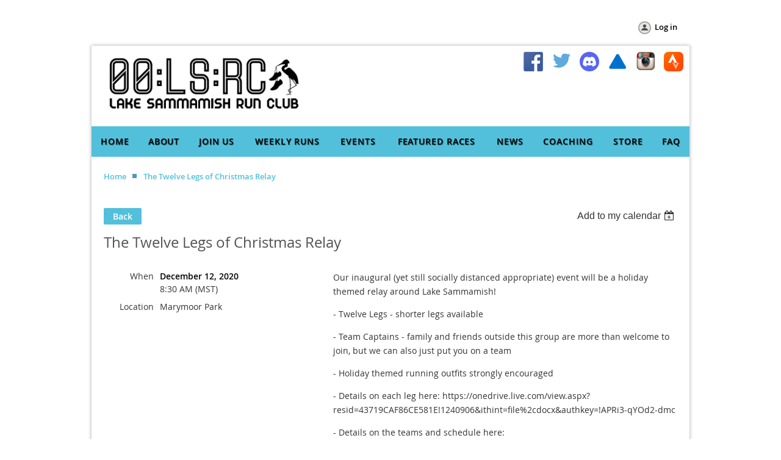

--- FILE ---
content_type: text/html; charset=utf-8
request_url: https://www.lakesammamishrunclub.org/event-4451056
body_size: 5990
content:
<!DOCTYPE html>
<!--[if lt IE 7 ]><html lang="en" class="no-js ie6 "><![endif]-->
<!--[if IE 7 ]><html lang="en" class="no-js ie7 "> <![endif]-->
<!--[if IE 8 ]><html lang="en" class="no-js ie8 "> <![endif]-->
<!--[if IE 9 ]><html lang="en" class="no-js ie9 "><![endif]-->
<!--[if (gt IE 9)|!(IE)]><!--><html lang="en" class="no-js "> <!--<![endif]-->
  <head id="Head1">
		<link rel="stylesheet" type="text/css" href="https://kit-pro.fontawesome.com/releases/latest/css/pro.min.css" />
<meta name="viewport" content="width=device-width" />
<link href='//fonts.googleapis.com/css?family=Open+Sans:400,700,400italic,300,600&subset=latin,cyrillic-ext' rel='stylesheet' type='text/css'>


<link href="https://www.lakesammamishrunclub.org/BuiltTheme/fiesta_garden_salad.v3.1/d8923ea4/Styles/combined.css" rel="stylesheet" type="text/css" /><link href="https://www.lakesammamishrunclub.org/resources/theme/customStyles.css?t=637733057450680000" rel="stylesheet" type="text/css" /><link href="https://www.lakesammamishrunclub.org/resources/theme/user.css?t=638846663240000000" rel="stylesheet" type="text/css" /><link href="https://live-sf.wildapricot.org/WebUI/built9.11.0-db59b40/scripts/public/react/index-84b33b4.css" rel="stylesheet" type="text/css" /><link href="https://live-sf.wildapricot.org/WebUI/built9.11.0-db59b40/css/shared/ui/shared-ui-compiled.css" rel="stylesheet" type="text/css" /><script type="text/javascript" language="javascript" id="idJavaScriptEnvironment">var bonaPage_BuildVer='9.11.0-db59b40';
var bonaPage_AdminBackendUrl = '/admin/';
var bonaPage_StatRes='https://live-sf.wildapricot.org/WebUI/';
var bonaPage_InternalPageType = { isUndefinedPage : false,isWebPage : false,isAdminPage : false,isDialogPage : false,isSystemPage : true,isErrorPage : false,isError404Page : false };
var bonaPage_PageView = { isAnonymousView : true,isMemberView : false,isAdminView : false };
var WidgetMode = 0;
var bonaPage_IsUserAnonymous = true;
var bonaPage_ThemeVer='d8923ea4638846663240000000637733057450680000'; var bonaPage_ThemeId = 'fiesta_garden_salad.v3.1'; var bonaPage_ThemeVersion = '3.1';
var bonaPage_id='18008'; version_id='';
if (bonaPage_InternalPageType && (bonaPage_InternalPageType.isSystemPage || bonaPage_InternalPageType.isWebPage) && window.self !== window.top) { var success = true; try { var tmp = top.location.href; if (!tmp) { top.location = self.location; } } catch (err) { try { if (self != top) { top.location = self.location; } } catch (err) { try { if (self != top) { top = self; } success = false; } catch (err) { success = false; } } success = false; } if (!success) { window.onload = function() { document.open('text/html', 'replace'); document.write('<ht'+'ml><he'+'ad></he'+'ad><bo'+'dy><h1>Wrong document context!</h1></bo'+'dy></ht'+'ml>'); document.close(); } } }
try { function waMetricsGlobalHandler(args) { if (WA.topWindow.waMetricsOuterGlobalHandler && typeof(WA.topWindow.waMetricsOuterGlobalHandler) === 'function') { WA.topWindow.waMetricsOuterGlobalHandler(args); }}} catch(err) {}
 try { if (parent && parent.BonaPage) parent.BonaPage.implementBonaPage(window); } catch (err) { }
try { document.write('<style type="text/css"> .WaHideIfJSEnabled, .HideIfJSEnabled { display: none; } </style>'); } catch(err) {}
var bonaPage_WebPackRootPath = 'https://live-sf.wildapricot.org/WebUI/built9.11.0-db59b40/scripts/public/react/';</script><script type="text/javascript" language="javascript" src="https://live-sf.wildapricot.org/WebUI/built9.11.0-db59b40/scripts/shared/bonapagetop/bonapagetop-compiled.js" id="idBonaPageTop"></script><script type="text/javascript" language="javascript" src="https://live-sf.wildapricot.org/WebUI/built9.11.0-db59b40/scripts/public/react/index-84b33b4.js" id="ReactPublicJs"></script><script type="text/javascript" language="javascript" src="https://live-sf.wildapricot.org/WebUI/built9.11.0-db59b40/scripts/shared/ui/shared-ui-compiled.js" id="idSharedJs"></script><script type="text/javascript" language="javascript" src="https://live-sf.wildapricot.org/WebUI/built9.11.0-db59b40/General.js" id=""></script><script type="text/javascript" language="javascript" src="https://www.lakesammamishrunclub.org/BuiltTheme/fiesta_garden_salad.v3.1/d8923ea4/Scripts/combined.js" id=""></script><title>Lake Sammamish Run Club - The Twelve Legs of Christmas Relay</title>
<link rel="shortcut icon" type="image/ico" href="/Resources/Pictures/favicon.ico" />
<meta property="og:image" content="http://www.lakesammamishrunclub.org/Resources/Pictures/LSRC_Website_Logo_Bird_BW.png" /><link rel="search" type="application/opensearchdescription+xml" title="www.lakesammamishrunclub.org" href="/opensearch.ashx" /></head>
  <body id="PAGEID_18008" class="publicContentView LayoutMain">
<div class="mLayout layoutMain state1" id="mLayout">

<!-- header zone -->
		<div class="zoneHeaderOuter zoneOuter"><div class="zoneHeaderWrap zoneWrap"><div class="zoneHeader zoneInner"><div id="id_Header" data-componentId="Header" class="WaPlaceHolder WaPlaceHolderHeader" style=""><div style=""><div id="id_91iU9IF" data-componentId="91iU9IF" class="WaLayoutContainerOnly" style="margin-top:20px;"><table cellspacing="0" cellpadding="0" class="WaLayoutTable" style=""><tr data-componentId="91iU9IF_row" class="WaLayoutRow"><td id="id_1RZvA1m" data-componentId="1RZvA1m" class="WaLayoutItem" style="width:25%;"></td><td style="" data-componentId="1RZvA1m_separator" class="WaLayoutSeparator"><div style="width: inherit;"></div></td><td id="id_AIYZkMX" data-componentId="AIYZkMX" class="WaLayoutItem" style="width:38%;"></td><td style="" data-componentId="AIYZkMX_separator" class="WaLayoutSeparator"><div style="width: inherit;"></div></td><td id="id_6QdGbxb" data-componentId="6QdGbxb" class="WaLayoutItem" style="width:36%;"><div id="id_zFKBAJt" class="WaLayoutPlaceHolder placeHolderContainer" data-componentId="zFKBAJt" style=""><div style=""><div id="id_Mz7BWIy" class="WaGadgetOnly WaGadgetLoginButton  gadgetStyleNone" style="" data-componentId="Mz7BWIy" ><div class="alignRight">
  <div class="loginBoxLinkContainer">
    <a class="loginBoxLinkButton" href="https://www.lakesammamishrunclub.org/Sys/Login">Log in</a>
  </div>
  </div>
</div></div></div></td></tr></table> </div></div>
</div></div></div></div>

		<div class="zoneTopCornersWrap zoneWrap"><div class="zoneTopCorners"></div></div>

		<div class="zoneHeader1Outer zoneOuter"><div class="zoneHeader1Wrap zoneWrap"><div class="zoneHeader1 zoneInner"><div id="id_Header1" data-componentId="Header1" class="WaPlaceHolder WaPlaceHolderHeader1" style=""><div style=""><div id="id_zoEL8jt" data-componentId="zoEL8jt" class="WaLayoutContainerOnly" style="margin-top:0px;margin-right:0px;margin-bottom:0px;margin-left:0px;"><table cellspacing="0" cellpadding="0" class="WaLayoutTable" style=""><tr data-componentId="zoEL8jt_row" class="WaLayoutRow"><td id="id_X2A7Xs6" data-componentId="X2A7Xs6" class="WaLayoutItem" style="width:38%;"><div id="id_1s6AHGx" class="WaLayoutPlaceHolder placeHolderContainer" data-componentId="1s6AHGx" style=""><div style=""><div id="id_gdymrgU" class="WaGadgetOnly WaGadgetContent  gadgetStyleNone" style="margin-top:0px;margin-right:0px;margin-bottom:0px;margin-left:0px;" data-componentId="gdymrgU" ><div class="gadgetStyleBody gadgetContentEditableArea" style="padding-top:0px;padding-right:0px;padding-bottom:0px;padding-left:10px;" data-editableArea="0" data-areaHeight="auto">
<img src="/resources/Pictures/Logos/LSRC%20Main%20Logo%20w%20Bird%20BW.png" alt="" title="" border="0"></div>
</div></div></div></td><td style="" data-componentId="X2A7Xs6_separator" class="WaLayoutSeparator"><div style="width: inherit;"></div></td><td id="id_dPKAlHB" data-componentId="dPKAlHB" class="WaLayoutItem" style="width:62%;"><div id="id_gp8HtHr" class="WaLayoutPlaceHolder placeHolderContainer" data-componentId="gp8HtHr" style=""><div style="padding-top:0px;"><div id="id_JYqymiO" class="WaGadgetOnly WaGadgetSocialProfile  gadgetStyleNone" style="margin-top:10px;margin-right:10px;margin-bottom:10px;margin-left:10px;" data-componentId="JYqymiO" ><div class="gadgetStyleBody " style=""  data-areaHeight="auto">
<ul class="orientationHorizontal  alignRight" >


<li>
				<a href="https://www.facebook.com/groups/lakesammamishrunclub" title="Facebook" class="Facebook" target="_blank"></a>
			</li>
<li>
				<a href="https://x.com/wildapricot" title="X" class="X" target="_blank"></a>
			</li>
<li>
				<a href="https://discord.gg/gPn4nmZZ" title="LinkedIn" class="LinkedIn" target="_blank"></a>
			</li>
<li>
				<a href="https://connect.garmin.com/modern/group/3742773/feed" title="YouTube" class="YouTube" target="_blank"></a>
			</li>
<li>
				<a href="https://www.instagram.com/lakesammamishrunclub/" title="Instagram" class="Instagram" target="_blank"></a>
			</li>
		
<li>
				<a href="https://www.strava.com/clubs/LakeSammamishRunClub" title="Pinterest" class="Pinterest" target="_blank"></a>
			</li>
</ul>

</div>
</div></div></div></td></tr></table> </div></div>
</div></div></div></div>

		<div class="zoneHeader2Outer zoneOuter"><div class="zoneHeader2Wrap zoneWrap" data-sticky-wrapper="true"><div class="zoneHeader2 zoneInner"><div id="id_Header2" data-componentId="Header2" class="WaPlaceHolder WaPlaceHolderHeader2" style=""><div style=""><div id="id_yOhi7Wr" class="WaGadgetOnly WaGadgetMenuHorizontal  menuStyle001" style="margin-top:0px;margin-bottom:0px;" data-componentId="yOhi7Wr" ><div class="menuInner">
	<ul class="firstLevel">
<li class=" ">
	<div class="item">
		<a href="https://www.lakesammamishrunclub.org/" title="Home"><span>Home</span></a>
</div>
</li>
	
<li class=" ">
	<div class="item">
		<a href="https://www.lakesammamishrunclub.org/About" title="About"><span>About</span></a>
</div>
</li>
	
<li class=" ">
	<div class="item">
		<a href="https://www.lakesammamishrunclub.org/join-us" title="Join Us"><span>Join Us</span></a>
</div>
</li>
	
<li class=" ">
	<div class="item">
		<a href="https://www.lakesammamishrunclub.org/WeeklyRuns" title="Weekly Runs"><span>Weekly Runs</span></a>
</div>
</li>
	
<li class=" ">
	<div class="item">
		<a href="https://www.lakesammamishrunclub.org/events" title="Events"><span>Events</span></a>
</div>
</li>
	
<li class=" ">
	<div class="item">
		<a href="https://www.lakesammamishrunclub.org/featured-races-events" title="Featured Races"><span>Featured Races</span></a>
</div>
</li>
	
<li class=" ">
	<div class="item">
		<a href="https://www.lakesammamishrunclub.org/news" title="News"><span>News</span></a>
</div>
</li>
	
<li class=" ">
	<div class="item">
		<a href="https://www.lakesammamishrunclub.org/Coaching" title="Coaching"><span>Coaching</span></a>
</div>
</li>
	
<li class=" ">
	<div class="item">
		<a href="https://www.lakesammamishrunclub.org/store" title="Store"><span>Store</span></a>
</div>
</li>
	
<li class=" ">
	<div class="item">
		<a href="https://www.lakesammamishrunclub.org/FAQ" title="FAQ"><span>FAQ</span></a>
</div>
</li>
	
</ul>
</div>

<script type="text/javascript">
  if (window.WaMenuHorizontal) { new WaMenuHorizontal({ id: "id_yOhi7Wr" }); }
</script>
</div></div>
</div></div></div></div>

		<div class="zoneHeader3Outer zoneOuter"><div class="zoneHeader3Wrap zoneWrap"><div class="zoneHeader3 zoneInner"></div></div></div>

		<!-- /header zone -->

<!-- content zone -->
	<div class="zoneContentOuter zoneOuter"><div class="zoneContentWrap zoneWrap"><div class="zoneContent zoneInner"><div id="idPrimaryContentBlock1Content" data-componentId="Content" class="WaPlaceHolder WaPlaceHolderContent" style=""><div style="padding-top:20px;"><div id="id_fd6I4NA" class="WaGadgetFirst WaGadgetBreadcrumbs  gadgetStyleNone" style="margin-bottom:20px;" data-componentId="fd6I4NA" ><div class="gadgetStyleBody " style=""  data-areaHeight="auto">
<ul>
<li><a href="https://www.lakesammamishrunclub.org/">Home</a></li>
<li class="last">The Twelve Legs of Christmas Relay</li>
</ul>
</div>
</div><div id="id_HdIIETy" class="WaGadgetLast WaGadgetEvents  gadgetStyleNone WaGadgetEventsStateDetails" style="" data-componentId="HdIIETy" >



<form method="post" action="" id="form">
<div class="aspNetHidden">
<input type="hidden" name="__VIEWSTATE" id="__VIEWSTATE" value="dtn0nXQWccFQJDyDFGqjFwogVWZFQC5hI4/YEvfPyXh5GGGhKavgadI0UDjjlr50vYBp4Rv6bG069RSQbfO3x5GiFHkezzG+1oJM1EMh00WZOt3yNjogyU5LNSaMg7VYLdvBB/WYM4vCZekA5A9ewY1CYWsUAyIfHVSvyBl65KtAuI7pal3ZFkpfaQ7rwIXG+93eeI1hdZFyw6nH52Ia/m9MqXOyb+dgsQdPeHoJeIotGOPyclkuYiKWPjHiI27SyKW7ouRKoK6h9ZMZsI4Q10WsMi7XmD+kzu0IGPap7OM3WhYn" />
</div>

    
    <input type="hidden" name="FunctionalBlock1$contentModeHidden" id="FunctionalBlock1_contentModeHidden" value="1" />



       
  <div id="idEventsTitleMainContainer" class="pageTitleOuterContainer">
    <div id="idEventBackContainer" class="pageBackContainer">
      <a id="FunctionalBlock1_ctl00_eventPageViewBase_ctl00_ctl00_back" class="eventBackLink" href="javascript: history.back();">Back</a>
    </div>
      
    <div id="idEventViewSwitcher" class="pageViewSwitcherOuterContainer">
      
<div class="cornersContainer"><div class="topCorners"><div class="c1"></div><div class="c2"></div><div class="c3"></div><div class="c4"></div><div class="c5"></div></div></div>
  <div class="pageViewSwitcherContainer"><div class="d1"><div class="d2"><div class="d3"><div class="d4"><div class="d5"><div class="d6"><div class="d7"><div class="d8"><div class="d9"><div class="inner">
    <div id="init-add-event-to-calendar-dropdown-4451056" class="semantic-ui" style="color: inherit; background: transparent;"></div>
    <script>
      function initAddEventToCalendarDropDown4451056()
      {
        if (typeof window.initAddEventToCalendarDropDown !== 'function') { return; }
      
        const domNodeId = 'init-add-event-to-calendar-dropdown-4451056';
        const event = {
          id: '4451056',
          title: 'The Twelve Legs of Christmas Relay',
          description: 'Our inaugural (yet still socially distanced appropriate) event will be a holiday themed relay around Lake Sammamish!    - Twelve Legs - shorter legs available    - Team Captains - family and friends outside this group are more than welcome to join, but we can also just put you on a team    - Holiday themed running outfits strongly encouraged    - Details on each leg here: https://onedrive.live.com/view.aspx?resid=43719CAF86CE581E!1240906&amp;amp;ithint=file%2cdocx&amp;amp;authkey=!APRi3-qYOd2-dmc    - Details on the teams and schedule here: https://docs.google.com/.../1vpadYPS4ZBfY0UAYB5i.../htmlview        '.replace(/\r+/g, ''),
          location: 'Marymoor Park',
          url: window.location.href,
          allDay: 'True' === 'False',
          start: '2020-12-12T15:30:00Z', 
          end: '2020-12-12T15:30:00Z',
          sessions: [{"title":"The Twelve Legs of Christmas Relay","start":"2020-12-12T15:30:00Z","end":"2020-12-12T15:30:00Z","allDay":false}]
        };
      
        window.initAddEventToCalendarDropDown(event, domNodeId);
      }    
    
      window.BonaPage.addPageStateHandler(window.BonaPage.PAGE_PARSED, initAddEventToCalendarDropDown4451056);

    </script>
  </div></div></div></div></div></div></div></div></div></div></div>
<div class="cornersContainer"><div class="bottomCorners"><div class="c5"></div><div class="c4"></div><div class="c3"></div><div class="c2"></div><div class="c1"></div></div></div>

    </div>
    <div class="pageTitleContainer eventsTitleContainer">
      <h1 class="pageTitle SystemPageTitle">
        The Twelve Legs of Christmas Relay
      </h1>
    </div>
  </div>
      

      


<div class="boxOuterContainer boxBaseView"><div class="cornersContainer"><div class="topCorners"><div class="c1"></div><div class="c2"></div><div class="c3"></div><div class="c4"></div><div class="c5"></div><!--[if gt IE 6]><!--><div class="r1"><div class="r2"><div class="r3"><div class="r4"><div class="r5"></div></div></div></div></div><!--<![endif]--></div></div><div  class="boxContainer"><div class="d1"><div class="d2"><div class="d3"><div class="d4"><div class="d5"><div class="d6"><div class="d7"><div class="d8"><div class="d9"><div class="inner">
      
    <div class="boxBodyOuterContainer"><div class="cornersContainer"><div class="topCorners"><div class="c1"></div><div class="c2"></div><div class="c3"></div><div class="c4"></div><div class="c5"></div><!--[if gt IE 6]><!--><div class="r1"><div class="r2"><div class="r3"><div class="r4"><div class="r5"></div></div></div></div></div><!--<![endif]--></div></div><div  class="boxBodyContainer"><div class="d1"><div class="d2"><div class="d3"><div class="d4"><div class="d5"><div class="d6"><div class="d7"><div class="d8"><div class="d9"><div class="inner">
          
        <div class="boxBodyInfoOuterContainer boxBodyInfoViewFill"><div class="cornersContainer"><div class="topCorners"><div class="c1"></div><div class="c2"></div><div class="c3"></div><div class="c4"></div><div class="c5"></div><!--[if gt IE 6]><!--><div class="r1"><div class="r2"><div class="r3"><div class="r4"><div class="r5"></div></div></div></div></div><!--<![endif]--></div></div><div  class="boxBodyInfoContainer"><div class="d1"><div class="d2"><div class="d3"><div class="d4"><div class="d5"><div class="d6"><div class="d7"><div class="d8"><div class="d9"><div class="inner">
              
            

<div class="boxInfoContainer">
  <ul class="boxInfo">
    <li class="eventInfoStartDate">
      <label class="eventInfoBoxLabel">When</label>
      <div class="eventInfoBoxValue"><strong>December 12, 2020</strong></div>
    </li>
    <li id="FunctionalBlock1_ctl00_eventPageViewBase_ctl00_ctl00_eventInfoBox_startTimeLi" class="eventInfoStartTime">
      <label class="eventInfoBoxLabel">&nbsp;</label>
      <div class="eventInfoBoxValue"><span><div id="FunctionalBlock1_ctl00_eventPageViewBase_ctl00_ctl00_eventInfoBox_startTimeLocalizePanel" client-tz-item="America/Phoenix" client-tz-formatted=" (MST)">
	8:30 AM
</div></span></div>
    </li>
    
    
    
    
    <li id="FunctionalBlock1_ctl00_eventPageViewBase_ctl00_ctl00_eventInfoBox_locationLi" class="eventInfoLocation">
      <label class="eventInfoBoxLabel">Location</label>
      <div class="eventInfoBoxValue"><span>Marymoor Park</span></div>
    </li>
    
    
  </ul>
</div>

            
<div class="registrationInfoContainer">
  
  
</div>

              
            
              
            

            
                
            
              
          <div class="clearEndContainer"></div></div></div></div></div></div></div></div></div></div></div></div><div class="cornersContainer"><div class="bottomCorners"><!--[if gt IE 6]><!--><div class="r1"><div class="r2"><div class="r3"><div class="r4"><div class="r5"></div></div></div></div></div><!--<![endif]--><div class="c5"></div><div class="c4"></div><div class="c3"></div><div class="c2"></div><div class="c1"></div></div></div></div>

          <div class="boxBodyContentOuterContainer"><div class="cornersContainer"><div class="topCorners"><div class="c1"></div><div class="c2"></div><div class="c3"></div><div class="c4"></div><div class="c5"></div><!--[if gt IE 6]><!--><div class="r1"><div class="r2"><div class="r3"><div class="r4"><div class="r5"></div></div></div></div></div><!--<![endif]--></div></div><div  class="boxBodyContentContainer fixedHeight"><div class="d1"><div class="d2"><div class="d3"><div class="d4"><div class="d5"><div class="d6"><div class="d7"><div class="d8"><div class="d9"><div class="inner gadgetEventEditableArea">
                  <p>Our inaugural (yet still socially distanced appropriate) event will be a holiday themed relay around Lake Sammamish!</p>

<p>- Twelve Legs - shorter legs available</p>

<p>- Team Captains - family and friends outside this group are more than welcome to join, but we can also just put you on a team</p>

<p>- Holiday themed running outfits strongly encouraged</p>

<p>- Details on each leg here: https://onedrive.live.com/view.aspx?resid=43719CAF86CE581E!1240906&amp;ithint=file%2cdocx&amp;authkey=!APRi3-qYOd2-dmc</p>

<p>- Details on the teams and schedule here: https://docs.google.com/.../1vpadYPS4ZBfY0UAYB5i.../htmlview</p>

<p><br></p>
              <div class="clearEndContainer"></div></div></div></div></div></div></div></div></div></div></div></div><div class="cornersContainer"><div class="bottomCorners"><!--[if gt IE 6]><!--><div class="r1"><div class="r2"><div class="r3"><div class="r4"><div class="r5"></div></div></div></div></div><!--<![endif]--><div class="c5"></div><div class="c4"></div><div class="c3"></div><div class="c2"></div><div class="c1"></div></div></div></div>
        
      <div class="clearEndContainer"></div></div></div></div></div></div></div></div></div></div></div></div><div class="cornersContainer"><div class="bottomCorners"><!--[if gt IE 6]><!--><div class="r1"><div class="r2"><div class="r3"><div class="r4"><div class="r5"></div></div></div></div></div><!--<![endif]--><div class="c5"></div><div class="c4"></div><div class="c3"></div><div class="c2"></div><div class="c1"></div></div></div></div>
       
  <div class="clearEndContainer"></div></div></div></div></div></div></div></div></div></div></div></div><div class="cornersContainer"><div class="bottomCorners"><!--[if gt IE 6]><!--><div class="r1"><div class="r2"><div class="r3"><div class="r4"><div class="r5"></div></div></div></div></div><!--<![endif]--><div class="c5"></div><div class="c4"></div><div class="c3"></div><div class="c2"></div><div class="c1"></div></div></div></div>



<script>
    var isBatchWizardRegistration = false;
    if (isBatchWizardRegistration) 
    {
        var graphqlOuterEndpoint = '/sys/api/graphql';;
        var batchEventRegistrationWizard = window.createBatchEventRegistrationWizard(graphqlOuterEndpoint);
        
        batchEventRegistrationWizard.openWizard({
            eventId: 4451056
        });
    }
</script>

 

  
<div class="aspNetHidden">

	<input type="hidden" name="__VIEWSTATEGENERATOR" id="__VIEWSTATEGENERATOR" value="2AE9EEA8" />
</div></form></div></div>
</div></div></div></div>
	<!-- /content zone -->

<!-- footer zone -->
		<div class="zoneFooterOuter zoneOuter"><div class="zoneFooterWrap zoneWrap"><div class="zoneFooter zoneInner"><div id="id_Footer" data-componentId="Footer" class="WaPlaceHolder WaPlaceHolderFooter" style=""><div style=""><div id="id_E2GxWIf" data-componentId="E2GxWIf" class="WaLayoutContainerOnly" style=""><table cellspacing="0" cellpadding="0" class="WaLayoutTable" style=""><tr data-componentId="E2GxWIf_row" class="WaLayoutRow"><td id="id_v68vLDF" data-componentId="v68vLDF" class="WaLayoutItem" style="width:100%;"><div id="id_QTCeSkg" class="WaLayoutPlaceHolder placeHolderContainer" data-componentId="QTCeSkg" style=""><div style=""><div id="id_vFTFd2V" class="WaGadgetOnly WaGadgetContent  gadgetStyleNone" style="margin-bottom:10px;" data-componentId="vFTFd2V" ><div class="gadgetStyleBody gadgetContentEditableArea" style="" data-editableArea="0" data-areaHeight="auto">
<p align="center">The Lake Sammamish Run Club is a 501(c)3 non-profit organization (<a href="/Donate">Donate</a>).</p><p align="center">Washington State Charity - USATF Member Club - RRCA Member Chapter</p></div>
</div></div></div></td></tr></table> </div></div>
</div></div></div></div>

		<div class="zoneBottomCornersWrap zoneWrap"><div class="zoneBottomCorners"></div></div>


		<div class="zoneFooter1Outer zoneOuter"><div class="zoneFooter1Wrap zoneWrap"><div class="zoneFooter1 zoneInner"></div></div></div>

<div class="zoneBranding zoneOuter">
				<div class="zoneInner">
<div id="idFooterPoweredByContainer">
	<span id="idFooterPoweredByWA">
Powered by <a href="http://www.wildapricot.com" target="_blank">Wild Apricot</a> Membership Software</span>
</div>
</div>
			</div>
<!-- /footer zone -->
</div>


<script language="javascript">
		jq$(function(){

			/*jq$('.zoneHeader2').sticky({center: true});*/


			new stickyPlaceholder();



			if (jq$(".WaGadgetForumStateMessageList").length > 0)
			{
					jq$("#idSubscribe").detach().insertBefore(jq$(".topicTitleContainer .inner .clearEndContainer")[0]);
			}


		});
	</script>
</body>
</html>
<script type="text/javascript">if (window.BonaPage && BonaPage.setPageState) { BonaPage.setPageState(BonaPage.PAGE_PARSED); }</script>

--- FILE ---
content_type: text/css
request_url: https://www.lakesammamishrunclub.org/resources/theme/user.css?t=638846663240000000
body_size: 770
content:
.LeadershipBios img {
    min-width: 100px;
}

.itemAuthor,
.zoneBranding.zoneOuter {
    display: none;
}

.weeklyRunImage {
    width:250px;
    display: inline-block;
    vertical-align: top;
    margin: -10px 3px 3px -10px;
}

.weeklyRunText {
    padding:5px;
    display: inline-block;
    max-width:650px;
    margin: -10px 3px 3px 3px;
}

.weeklyRunText ul {
    list-style-type: none;
}
 
/*Behold my menagerie of janky ass workarounds*/

a.stylizedButton.buttonStyle004 {
    border: 2px solid #262525 !important;
    color: #221f1f !important;
}

a.stylizedButton.buttonStyle004:hover {
    background: #E0F1F5;
}

.WaGadgetSocialProfile li a.Pinterest {
    background-image: url(/resources/Pictures/StravaIcon.png) !important;
    background-position: 0 0 !important;
}

.WaGadgetSocialProfile li a.Pinterest[title]{
    content: "Strava";
}

.WaGadgetSocialProfile li a.LinkedIn {
    background-image: url(/resources/Pictures/DiscordIcon.png) !important;
    background-position: 0 0 !important;
}

.WaGadgetSocialProfile li a.YouTube {
    background-image: url(/resources/Pictures/GarminIcon.png) !important;
    background-position: 0 0 !important;
}

.WaGadgetSocialProfile li a.Facebook {
    background-image: url(/resources/Pictures/FbIcon.png) !important;
    background-position: 0 0 !important;
}

a,
a.eventInfoBoxRegisterLink,
a.footerEventDetailsLink,
.pageTitle a,
a.calendarModeLink,
.title a,
.memberValue a,
.boxHeaderTitle a {
    color: #53c0db;
}

a:hover {
    color: #63d0eb;
}

.WaGadgetFeaturedMember ul.layoutVertical li {
    min-width: 0 !important;
    width: 33% !important;
}

.WaGadgetBlog .pageTitleOuterContainer .pageBackContainer a,
.WaGadgetEventsStateDetails .pageTitleOuterContainer .pageBackContainer a,
.WaGadgetMenuHorizontal {
    background-color: #53c0db;
}

.WaGadgetEventsStateDetails .pageTitleOuterContainer .pageBackContainer a:hover {
    background-color: #63d0eb;
}

.captionOuterContainer {
    background: #778C91 !important;
}
